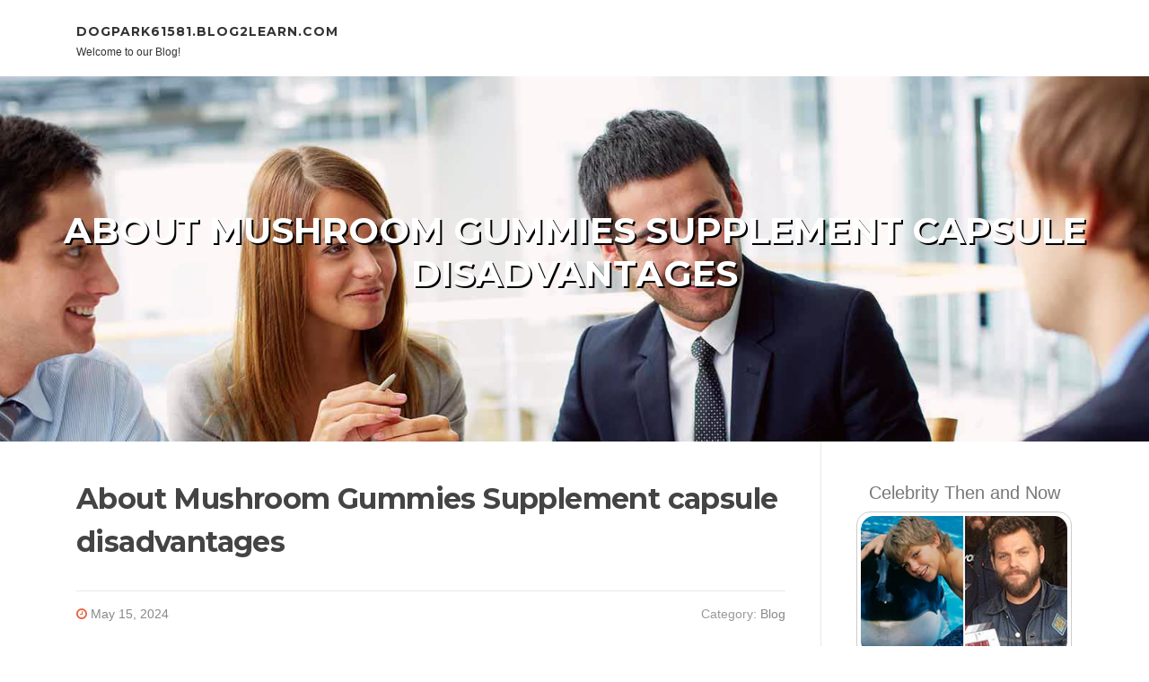

--- FILE ---
content_type: text/html; charset=UTF-8
request_url: https://dogpark61581.blog2learn.com/75254693/about-mushroom-gummies-supplement-capsule-disadvantages
body_size: 5400
content:
<!DOCTYPE html>
<html lang="en-US"><head>
<meta charset="UTF-8">
<meta name="viewport" content="width=device-width, initial-scale=1">
<title>About Mushroom Gummies Supplement capsule disadvantages</title>

<script type="text/javascript" src="https://cdnjs.cloudflare.com/ajax/libs/jquery/3.3.1/jquery.min.js"></script>
<script type="text/javascript" src="https://media.blog2learn.com/blog/blog.js"></script>

<link rel="stylesheet" id="screenr-fonts-css" href="https://fonts.googleapis.com/css?family=Open%2BSans%3A400%2C300%2C300italic%2C400italic%2C600%2C600italic%2C700%2C700italic%7CMontserrat%3A400%2C700&amp;subset=latin%2Clatin-ext" type="text/css" media="all">
<link rel="stylesheet" href="https://cdnjs.cloudflare.com/ajax/libs/font-awesome/4.6.3/css/font-awesome.min.css">
<link rel="stylesheet" href="https://cdnjs.cloudflare.com/ajax/libs/twitter-bootstrap/4.0.0-alpha/css/bootstrap.min.css">
<link rel="stylesheet" id="screenr-style-css" href="https://media.blog2learn.com/blog/images/style.css" type="text/css" media="all">

<link href="https://media.blog2learn.com/favicon.ico" rel="shortcut icon" />

<link rel="canonical" href="https://dogpark61581.blog2learn.com/75254693/about-mushroom-gummies-supplement-capsule-disadvantages" />
<style type="text/css">@media (min-width: 1200px) {.container {max-width:1140px}}  </style>
</head>

<body class="single single-post postid-4 single-format-standard has-site-title has-site-tagline header-layout-fixed">
<div id="page" class="site"> <a class="skip-link screen-reader-text" href="#content">Skip to content</a>
  <header id="masthead" class="site-header" role="banner">
    <div class="container">
      <div class="site-branding">
        <p class="site-title"><a href="/" style="font-size: 14px;">dogpark61581.blog2learn.com</a></p>
        <p class="site-description">Welcome to our Blog!</p>
      </div>
     
    </div>
  </header>
  <section id="page-header-cover" class="section-slider swiper-slider fixed has-image">
    <div class="swiper-container swiper-container-horizontal" data-autoplay="0" style="top: 0px;">
      <div class="swiper-wrapper">
        <div class="swiper-slide slide-align-center activated swiper-slide-active" style="background-image: url('https://media.blog2learn.com/blog/images/img05.jpg'); ">
          <div class="swiper-slide-intro" style="opacity: 1;">
            <div class="swiper-intro-inner" style="padding-top: 13%; padding-bottom: 13%; margin-top: 0px;">
              <h2 class="swiper-slide-heading">About Mushroom Gummies Supplement capsule disadvantages</h2>
            </div>
          </div>
          <div class="overlay" style="opacity: 0.45;"></div>
        </div>
      </div>
    </div>
  </section>
  <div id="content" class="site-content">
    <div id="content-inside" class="container right-sidebar">
<div id="primary" class="content-area">
<main id="main" class="site-main" role="main">
   
<article class="post type-post status-publish format-standard hentry category-uncategorized">
  <header class="entry-header">
    <h1 class="entry-title">
      About Mushroom Gummies Supplement capsule disadvantages    </h1>
    <div class="entry-meta"> <span class="posted-on"><i aria-hidden="true" class="fa fa-clock-o"></i>
    <a href="#" rel="bookmark"><time class="entry-date published updated">May 15, 2024</time></a>
    </span><span class="meta-cate">Category: <a href="#">Blog</a></span> </div>
  </header>

  <div class="entry-content">
Trunature’s collagen has been verified to comprise whatever they say they have without potentially unsafe contaminants. It’s instructed to get four capsules day after day, however the label doesn’t specify if these should be taken all at once or spread out during the day.<br><br>Even though these gummies do lead 3 grams of protein for every serving, this volume doesn’t increase A great deal protein to the meal or snack.<br><br>As an example, iron, that's located in numerous multivitamins, may possibly cause constipation for many people, Specially those who already have digestive troubles. Other nutrients like potassium is usually problematic for individuals with sure well being problems like Persistent kidney sickness.<br><br>Lots of people may additionally have to have distinct supplements where by Health professionals detect a deficiency — but this doesn’t always translate to needing a multivitamin.<br><br> Third-occasion analyzed: Certainly What we like: This smooth gel is created having a fish gelatin coating (as opposed to gelatin from cows or pigs), so it’s an awesome choice for pescatarians. What to learn: Other supplements contain the next dosage of EPA and DHA. We enjoy that NOW supplements are backed by A few certifications that attest for the manufacturer's top quality. The Extremely Omega-3 supplement is created inside of a cGMP facility and Accredited by the two Underwriters Laboratories (UL), which exams supplements and validates their ingredient claims about supplement components, and the Global Organization for EPA and DHA (GOED), which sets significant specifications to ensure omega-three merchandise are free of harmful amounts of toxins and contaminants.<br><br>Best for individuals who want the benefit of a subscription-based mostly services with custom made extra supplement alternatives Moreover a multivitamin. Why We Advocate It<br><br>From time to time products and solutions examined by these a few firms are dearer to try to offset the expense they purchase certification.<br><br>This multi offers 100% Daily Benefit (DV) of numerous vitamins and minerals and an natural and organic food items Mix. The natural full-food stuff Mix is shown about the label, so be sure you Examine each of the ingredients if you have any food stuff allergic reactions or if you are <a href="https://martindlsxc.prublogger.com/26823237/top-guidelines-of-buy-mushroom-gummies">Visit Your URL</a> using medicines that may have potential interactions with sure herbal components.<br><br>Procaps indicates that it dissolves best if you increase it to room temperature or warm liquids as an alternative to cold liquids. When a serving contributes five grams of protein, you’ll need to have An additional protein resource As well as this powder to fulfill your protein needs for meals.<br><br>Researchers analyzed force ulcer therapeutic with collagen peptides In combination with conventional therapy and located the addition of collagen helped with healing.<br><br>Mother nature Built Multi is excellent for those who are trying to find a top quality vitamin at A cost-effective selling price. It has numerous types of critical nutrients, including an suitable dose of vitamin D for most people, specifically All those with limited Sunlight exposure.<br><br>We independently Consider all encouraged services. If you click on hyperlinks we provide, we could obtain compensation.<br><br>The fundamental multivitamin is actually a two-tablet serving, and according to should you incorporate far more specific nutrients to the day-to-day pack, it may be numerous everyday tablets.<br><br>Critical Proteins experiences no other products or batches are impacted by this remember. Therefore, the Important Proteins capsules and lemon flavored collagen within our roundup are certainly not impacted by this remember.  </div>
  
  <footer class="entry-footer">
  <a href="https://remove.backlinks.live" target="_blank"><span class="meta-nav"></span>Report this page</a>
  </footer>
</article>

<div class="mfp-hide"><a href="https://aronaegw371105.blog2learn.com/87154298/7-معلومات-عملية-عن-حبوب-سايتوتك-المعروضة-للبيع">1</a><a href="https://isaiahvnlc501600.blog2learn.com/87154297/coin-operated-laundry-are-laundromats-still-all-about-coins">2</a><a href="https://waylonblz87.blog2learn.com/87154296/ปล-กไฟ-อ-ปกรณ-ไฟฟ-าพ-นฐานท-ขาดไม-ได-ในช-ว-ตประจำว-น">3</a><a href="https://collinsebak.blog2learn.com/87154295/précision-et-penchant-le-cicérone-ultime-du-univers-dynamique-sûrs-paris-sur-ce-ballon-rond-en-2026">4</a><a href="https://heathxros827130.blog2learn.com/87154294/top-cancer-hospital-in-lucknow-your-guide-to-hope">5</a><a href="https://jaidenoyfns.blog2learn.com/87154293/captivating-grannies-stehen-aufs-gepimpert-werden">6</a><a href="https://poppiepihs427433.blog2learn.com/87154292/great-white-monster-spore-syringe">7</a><a href="https://nevesjha670924.blog2learn.com/87154291/dive-our-fantastic-website">8</a><a href="https://nexusconstruct76.blog2learn.com/87154290/the-benefits-of-knowing-movie-reaction">9</a><a href="https://situs-togel-online03688.blog2learn.com/87154289/basketball-picks-secrets">10</a><a href="https://laylawfqw592692.blog2learn.com/87154288/专业高效的-翻译工具">11</a><a href="https://matteonjek088278.blog2learn.com/87154287/explore-your-imagination-with-diy-origami-paper-projects">12</a><a href="https://chiaraanvt249322.blog2learn.com/87154286/luxury-spa-san-francisco-therapeutic-spa-treatments">13</a><a href="https://edwincpcqx.blog2learn.com/87154285/ปร-กษาป-ญหาส-ขภาพจ-ต-ก-าวสำค-ญส-การด-แลใจอย-างถ-กว-ธ">14</a><a href="https://waylonblz87.blog2learn.com/87154284/ปล-กไฟ-อ-ปกรณ-ไฟฟ-าพ-นฐานท-ขาดไม-ได-ในช-ว-ตประจำว-น">15</a></div>

<div id="comments" class="comments-area">
  <div id="respond" class="comment-respond">
    <h3 id="reply-title" class="comment-reply-title">Leave a Reply <small><a rel="nofollow" id="cancel-comment-reply-link" href="#respond" style="display:none;">Cancel reply</a></small></h3>
    <form action="" method="post" id="commentform" class="comment-form" novalidate>
      <p class="comment-notes"><span id="email-notes">Your email address will not be published.</span> Required fields are marked <span class="required">*</span></p>
      <p class="comment-form-comment">
        <label for="comment">Comment</label>
        <textarea id="comment" name="comment" cols="45" rows="8" maxlength="65525" aria-required="true" required></textarea>
      </p>
      <p class="comment-form-author">
        <label for="author">Name <span class="required">*</span></label>
        <input id="author" name="author" type="text" value="" size="30" maxlength="245" aria-required="true" required="required">
      </p>
      <p class="comment-form-email">
        <label for="email">Email <span class="required">*</span></label>
        <input id="email" name="email" type="email" value="" size="30" maxlength="100" aria-describedby="email-notes" aria-required="true" required="required">
      </p>
      <p class="comment-form-url">
        <label for="url">Website</label>
        <input id="url" name="url" type="url" value="" size="30" maxlength="200">
      </p>
      <p class="form-submit">
        <input name="submit" type="submit" id="submit" class="submit" value="Post Comment">
        <input type="hidden" name="comment_post_ID" value="4" id="comment_post_ID">
        <input type="hidden" name="comment_parent" id="comment_parent" value="0">
      </p>
    </form>
  </div>
 
</div></main>
</div>

<div id="secondary" class="widget-area sidebar" role="complementary">
<section id="search-2" class="widget widget_search">
  <form role="search" method="get" class="search-form" action="">
    <label> <span class="screen-reader-text">Search for:</span>
      <input type="search" class="search-field" placeholder="Search …" value="" name="s">
    </label>
    <input type="submit" class="search-submit" value="Search">
  </form>
</section>
<section id="recent-posts-2" class="widget widget_recent_entries">
  <h2 class="widget-title">Links</h2>
  <ul>
    <li><a href="https://blog2learn.com/login">Log in</a></li>
    <li><a href="/">Homepage</a></li>
    <li><a href="https://blog2learn.com">Start page</a></li>
    <li><a href="https://blog2learn.com/signup">Start your own blog</a></li>
    <li><a href="https://blog2learn.com/signup">Start your own blog</a></li>
    <li><a href="https://remove.backlinks.live" target="_blank">Report this page</a></li>
  </ul>
</section>
<section id="recent-comments-2" class="widget widget_recent_comments">
  <h2 class="widget-title">Visitors</h2>
  <ul id="recentcomments">
    <li class="recentcomments">627 Visitors</li>
  </ul>
</section>
<section id="archives-2" class="widget widget_archive">
  <h2 class="widget-title">Archives</h2>
  <ul>
    <li><a href="/">2026</a></li>
  </ul>
</section>
<section id="categories-2" class="widget widget_categories">
  <h2 class="widget-title">Categories</h2>
  <ul>
    <li class="cat-item cat-item-1"><a href="#">Blog</a> </li>
  </ul>
</section>
<section id="meta-2" class="widget widget_meta">
  <h2 class="widget-title">Meta</h2>
  <ul>
    <li><a href="https://blog2learn.com/login">Log in</a></li>
    <li><a href="#">Entries <abbr title="Really Simple Syndication">RSS</abbr></a></li>
    <li><a href="#">Comments <abbr title="Really Simple Syndication">RSS</abbr></a></li>
    <li><a href="#">WordPress</a></li>
  </ul>
  <span style="width:100px; display:none; height:100px; "><a href="https://blog2learn.com/new-posts?1">1</a><a href="https://blog2learn.com/new-posts?2">2</a><a href="https://blog2learn.com/new-posts?3">3</a><a href="https://blog2learn.com/new-posts?4">4</a><a href="https://blog2learn.com/new-posts?5">5</a></span>
  <span style="display: none;"><a href="https://blog2learn.com/forum">forum</a></span>
</section>
</div>
      
    </div>
  </div>
  
<footer id="colophon" class="site-footer">
<div class=" site-info">
  <div class="container">
    <div class="site-copyright"> Copyright © 2026 <a href="https://blog2learn.com" rel="home">blog2learn.com</a>. All Rights Reserved. </div>
    <div class="theme-info"> <a href="https://blog2learn.com/contact" style="margin-right:50px;">Contact Us</a> Theme by FameThemes</div>
  </div>
</div>
</footer>
</div>

<script defer src="https://static.cloudflareinsights.com/beacon.min.js/vcd15cbe7772f49c399c6a5babf22c1241717689176015" integrity="sha512-ZpsOmlRQV6y907TI0dKBHq9Md29nnaEIPlkf84rnaERnq6zvWvPUqr2ft8M1aS28oN72PdrCzSjY4U6VaAw1EQ==" data-cf-beacon='{"version":"2024.11.0","token":"68a0f66bba9046499202f4bd13a4f3c2","r":1,"server_timing":{"name":{"cfCacheStatus":true,"cfEdge":true,"cfExtPri":true,"cfL4":true,"cfOrigin":true,"cfSpeedBrain":true},"location_startswith":null}}' crossorigin="anonymous"></script>
</body>
</html>